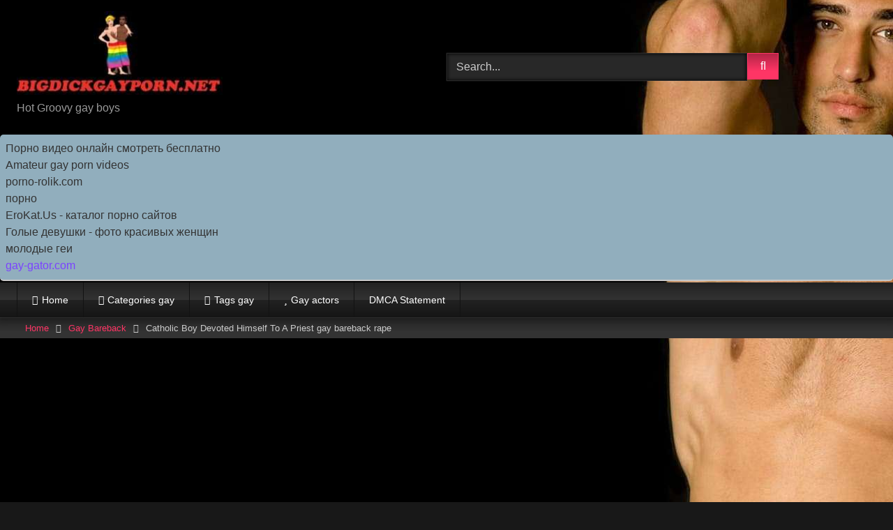

--- FILE ---
content_type: text/html; charset=UTF-8
request_url: https://bigdickgayporn.net/catholic-boy-devoted-himself-to-a-priest-gay-bareback-rape/
body_size: 15870
content:
<!DOCTYPE html>


<html lang="en-US">
<head>
<meta charset="UTF-8">
<meta content='width=device-width, initial-scale=1.0, maximum-scale=1.0, user-scalable=0' name='viewport' />
<link rel="profile" href="https://gmpg.org/xfn/11">
<link rel="icon" href="
https://bigdickgayporn.net/wp-content/uploads/2020/11/cropped-favicon-1.png">

<!-- Meta social networks -->

<!-- Meta Facebook -->
<meta property="fb:app_id" content="966242223397117" />
<meta property="og:url" content="https://bigdickgayporn.net/catholic-boy-devoted-himself-to-a-priest-gay-bareback-rape/" />
<meta property="og:type" content="article" />
<meta property="og:title" content="Catholic Boy  Devoted Himself To A Priest gay bareback rape" />
<meta property="og:description" content="Catholic Boy  Devoted Himself To A Priest gay bareback rape" />
<meta property="og:image" content="https://bigdickgayporn.net/wp-content/uploads/2021/05/teen-catholic-boy-jace-madden-devoted-himself-to-a-priest.jpg" />
<meta property="og:image:width" content="200" />
<meta property="og:image:height" content="200" />

<!-- Meta Twitter -->
<meta name="twitter:card" content="summary">
<!--<meta name="twitter:site" content="@site_username">-->
<meta name="twitter:title" content="Catholic Boy  Devoted Himself To A Priest gay bareback rape">
<meta name="twitter:description" content="Catholic Boy  Devoted Himself To A Priest gay bareback rape">
<!--<meta name="twitter:creator" content="@creator_username">-->
<meta name="twitter:image" content="https://bigdickgayporn.net/wp-content/uploads/2021/05/teen-catholic-boy-jace-madden-devoted-himself-to-a-priest.jpg">
<!--<meta name="twitter:domain" content="YourDomain.com">-->

<!-- Temp Style -->
<style>
	.post-thumbnail {
		padding-bottom: 56.25%;
	}

	.video-debounce-bar {
		background: #FF3565!important;
	}

					body.custom-background {
			background-image: url(https://bigdickgayporn.net/wp-content/uploads/2020/11/1920x1080_632544_www.ArtFile.ru_.jpg);
			background-color: #181818!important;
			background-repeat: repeat;
			background-attachment: fixed;
			background-position: center;
			background-size: auto;
		}
	
			button,
		.button,
		input[type="button"],
		input[type="reset"],
		input[type="submit"],
		.label,
		.label:visited,
		.pagination ul li a,
		.widget_categories ul li a,
		.comment-reply-link,
		a.tag-cloud-link,
		.template-actors li a {
			background: -moz-linear-gradient(top, rgba(0,0,0,0.3) 0%, rgba(0,0,0,0) 70%); /* FF3.6-15 */
			background: -webkit-linear-gradient(top, rgba(0,0,0,0.3) 0%,rgba(0,0,0,0) 70%); /* Chrome10-25,Safari5.1-6 */
			background: linear-gradient(to bottom, rgba(0,0,0,0.3) 0%,rgba(0,0,0,0) 70%); /* W3C, IE10+, FF16+, Chrome26+, Opera12+, Safari7+ */
			filter: progid:DXImageTransform.Microsoft.gradient( startColorstr='#a62b2b2b', endColorstr='#00000000',GradientType=0 ); /* IE6-9 */
			-moz-box-shadow: 0 1px 6px 0 rgba(0, 0, 0, 0.12);
			-webkit-box-shadow: 0 1px 6px 0 rgba(0, 0, 0, 0.12);
			-o-box-shadow: 0 1px 6px 0 rgba(0, 0, 0, 0.12);
			box-shadow: 0 1px 6px 0 rgba(0, 0, 0, 0.12);
		}
		input[type="text"],
		input[type="email"],
		input[type="url"],
		input[type="password"],
		input[type="search"],
		input[type="number"],
		input[type="tel"],
		input[type="range"],
		input[type="date"],
		input[type="month"],
		input[type="week"],
		input[type="time"],
		input[type="datetime"],
		input[type="datetime-local"],
		input[type="color"],
		select,
		textarea,
		.wp-editor-container {
			-moz-box-shadow: 0 0 1px rgba(255, 255, 255, 0.3), 0 0 5px black inset;
			-webkit-box-shadow: 0 0 1px rgba(255, 255, 255, 0.3), 0 0 5px black inset;
			-o-box-shadow: 0 0 1px rgba(255, 255, 255, 0.3), 0 0 5px black inset;
			box-shadow: 0 0 1px rgba(255, 255, 255, 0.3), 0 0 5px black inset;
		}
		#site-navigation {
			background: #222222;
			background: -moz-linear-gradient(top, #222222 0%, #333333 50%, #222222 51%, #151515 100%);
			background: -webkit-linear-gradient(top, #222222 0%,#333333 50%,#222222 51%,#151515 100%);
			background: linear-gradient(to bottom, #222222 0%,#333333 50%,#222222 51%,#151515 100%);
			filter: progid:DXImageTransform.Microsoft.gradient( startColorstr='#222222', endColorstr='#151515',GradientType=0 );
			-moz-box-shadow: 0 6px 6px 0 rgba(0, 0, 0, 0.12);
			-webkit-box-shadow: 0 6px 6px 0 rgba(0, 0, 0, 0.12);
			-o-box-shadow: 0 6px 6px 0 rgba(0, 0, 0, 0.12);
			box-shadow: 0 6px 6px 0 rgba(0, 0, 0, 0.12);
		}
		#site-navigation > ul > li:hover > a,
		#site-navigation ul li.current-menu-item a {
			background: -moz-linear-gradient(top, rgba(0,0,0,0.3) 0%, rgba(0,0,0,0) 70%);
			background: -webkit-linear-gradient(top, rgba(0,0,0,0.3) 0%,rgba(0,0,0,0) 70%);
			background: linear-gradient(to bottom, rgba(0,0,0,0.3) 0%,rgba(0,0,0,0) 70%);
			filter: progid:DXImageTransform.Microsoft.gradient( startColorstr='#a62b2b2b', endColorstr='#00000000',GradientType=0 );
			-moz-box-shadow: inset 0px 0px 2px 0px #000000;
			-webkit-box-shadow: inset 0px 0px 2px 0px #000000;
			-o-box-shadow: inset 0px 0px 2px 0px #000000;
			box-shadow: inset 0px 0px 2px 0px #000000;
			filter:progid:DXImageTransform.Microsoft.Shadow(color=#000000, Direction=NaN, Strength=2);
		}
		.rating-bar,
		.categories-list .thumb-block .entry-header,
		.actors-list .thumb-block .entry-header,
		#filters .filters-select,
		#filters .filters-options {
			background: -moz-linear-gradient(top, rgba(0,0,0,0.3) 0%, rgba(0,0,0,0) 70%); /* FF3.6-15 */
			background: -webkit-linear-gradient(top, rgba(0,0,0,0.3) 0%,rgba(0,0,0,0) 70%); /* Chrome10-25,Safari5.1-6 */
			background: linear-gradient(to bottom, rgba(0,0,0,0.3) 0%,rgba(0,0,0,0) 70%); /* W3C, IE10+, FF16+, Chrome26+, Opera12+, Safari7+ */
			-moz-box-shadow: inset 0px 0px 2px 0px #000000;
			-webkit-box-shadow: inset 0px 0px 2px 0px #000000;
			-o-box-shadow: inset 0px 0px 2px 0px #000000;
			box-shadow: inset 0px 0px 2px 0px #000000;
			filter:progid:DXImageTransform.Microsoft.Shadow(color=#000000, Direction=NaN, Strength=2);
		}
		.breadcrumbs-area {
			background: -moz-linear-gradient(top, rgba(0,0,0,0.3) 0%, rgba(0,0,0,0) 70%); /* FF3.6-15 */
			background: -webkit-linear-gradient(top, rgba(0,0,0,0.3) 0%,rgba(0,0,0,0) 70%); /* Chrome10-25,Safari5.1-6 */
			background: linear-gradient(to bottom, rgba(0,0,0,0.3) 0%,rgba(0,0,0,0) 70%); /* W3C, IE10+, FF16+, Chrome26+, Opera12+, Safari7+ */
		}
	
	.site-title a {
		font-family: Open Sans;
		font-size: 36px;
	}
	.site-branding .logo img {
		max-width: 300px;
		max-height: 120px;
		margin-top: 0px;
		margin-left: 0px;
	}
	a,
	.site-title a i,
	.thumb-block:hover .rating-bar i,
	.categories-list .thumb-block:hover .entry-header .cat-title:before,
	.required,
	.like #more:hover i,
	.dislike #less:hover i,
	.top-bar i:hover,
	.main-navigation .menu-item-has-children > a:after,
	.menu-toggle i,
	.main-navigation.toggled li:hover > a,
	.main-navigation.toggled li.focus > a,
	.main-navigation.toggled li.current_page_item > a,
	.main-navigation.toggled li.current-menu-item > a,
	#filters .filters-select:after,
	.morelink i,
	.top-bar .membership a i,
	.thumb-block:hover .photos-count i {
		color: #FF3565;
	}
	button,
	.button,
	input[type="button"],
	input[type="reset"],
	input[type="submit"],
	.label,
	.pagination ul li a.current,
	.pagination ul li a:hover,
	body #filters .label.secondary.active,
	.label.secondary:hover,
	.main-navigation li:hover > a,
	.main-navigation li.focus > a,
	.main-navigation li.current_page_item > a,
	.main-navigation li.current-menu-item > a,
	.widget_categories ul li a:hover,
	.comment-reply-link,
	a.tag-cloud-link:hover,
	.template-actors li a:hover {
		border-color: #FF3565!important;
		background-color: #FF3565!important;
	}
	.rating-bar-meter,
	.vjs-play-progress,
	#filters .filters-options span:hover,
	.bx-wrapper .bx-controls-direction a,
	.top-bar .social-share a:hover,
	.thumb-block:hover span.hd-video,
	.featured-carousel .slide a:hover span.hd-video,
	.appContainer .ctaButton {
		background-color: #FF3565!important;
	}
	#video-tabs button.tab-link.active,
	.title-block,
	.widget-title,
	.page-title,
	.page .entry-title,
	.comments-title,
	.comment-reply-title,
	.morelink:hover {
		border-color: #FF3565!important;
	}

	/* Small desktops ----------- */
	@media only screen  and (min-width : 64.001em) and (max-width : 84em) {
		#main .thumb-block {
			width: 25%!important;
		}
	}

	/* Desktops and laptops ----------- */
	@media only screen  and (min-width : 84.001em) {
		#main .thumb-block {
			width: 25%!important;
		}
	}

</style>

<!-- Google Analytics -->
<!-- Global site tag (gtag.js) - Google Analytics -->
<script async src="https://www.googletagmanager.com/gtag/js?id=G-7XEZDW1GSJ"></script>
<script>
  window.dataLayer = window.dataLayer || [];
  function gtag(){dataLayer.push(arguments);}
  gtag('js', new Date());

  gtag('config', 'G-7XEZDW1GSJ');
</script>
<!-- Meta Verification -->

<meta name='robots' content='index, follow, max-image-preview:large, max-snippet:-1, max-video-preview:-1' />

	<!-- This site is optimized with the Yoast SEO plugin v17.2 - https://yoast.com/wordpress/plugins/seo/ -->
	<title>Catholic Boy Devoted Himself To A Priest gay bareback rape Gay Porn Videos HD Baribak does Blowjob Homo Movie Free XXX Hot Asians With Muscular Men</title><link rel="stylesheet" href="https://bigdickgayporn.net/wp-content/cache/min/1/52a2b588327451c983f69dc6e3d01a7b.css" media="all" data-minify="1" />
	<meta name="description" content="Watch hotCatholic Boy Devoted Himself To A Priest gay bareback rape Beautiful gay porn videos XXX lovers sex students boys with LGBT people in overalls with big black Dicks in the form of Bareback movies Homo HD quality tube. Enjoy watching new updates every day for free." />
	<link rel="canonical" href="https://bigdickgayporn.net/catholic-boy-devoted-himself-to-a-priest-gay-bareback-rape/" />
	<meta property="og:locale" content="en_US" />
	<meta property="og:type" content="article" />
	<meta property="og:title" content="Catholic Boy Devoted Himself To A Priest gay bareback rape Gay Porn Videos HD Baribak does Blowjob Homo Movie Free XXX Hot Asians With Muscular Men" />
	<meta property="og:description" content="Watch hotCatholic Boy Devoted Himself To A Priest gay bareback rape Beautiful gay porn videos XXX lovers sex students boys with LGBT people in overalls with big black Dicks in the form of Bareback movies Homo HD quality tube. Enjoy watching new updates every day for free." />
	<meta property="og:url" content="https://bigdickgayporn.net/catholic-boy-devoted-himself-to-a-priest-gay-bareback-rape/" />
	<meta property="og:site_name" content="bigdickgayporn.net" />
	<meta property="article:published_time" content="2021-05-15T08:11:55+00:00" />
	<meta property="article:modified_time" content="2021-05-15T08:41:06+00:00" />
	<meta property="og:image" content="https://bigdickgayporn.net/wp-content/uploads/2021/05/teen-catholic-boy-jace-madden-devoted-himself-to-a-priest.jpg" />
	<meta property="og:image:width" content="304" />
	<meta property="og:image:height" content="171" />
	<meta name="twitter:card" content="summary_large_image" />
	<meta name="twitter:label1" content="Written by" />
	<meta name="twitter:data1" content="admin" />
	<script type="application/ld+json" class="yoast-schema-graph">{"@context":"https://schema.org","@graph":[{"@type":"WebSite","@id":"https://bigdickgayporn.net/#website","url":"https://bigdickgayporn.net/","name":"bigdickgayporn.net","description":"Hot Groovy gay boys","potentialAction":[{"@type":"SearchAction","target":{"@type":"EntryPoint","urlTemplate":"https://bigdickgayporn.net/?s={search_term_string}"},"query-input":"required name=search_term_string"}],"inLanguage":"en-US"},{"@type":"ImageObject","@id":"https://bigdickgayporn.net/catholic-boy-devoted-himself-to-a-priest-gay-bareback-rape/#primaryimage","inLanguage":"en-US","url":"https://bigdickgayporn.net/wp-content/uploads/2021/05/teen-catholic-boy-jace-madden-devoted-himself-to-a-priest.jpg","contentUrl":"https://bigdickgayporn.net/wp-content/uploads/2021/05/teen-catholic-boy-jace-madden-devoted-himself-to-a-priest.jpg","width":304,"height":171},{"@type":"WebPage","@id":"https://bigdickgayporn.net/catholic-boy-devoted-himself-to-a-priest-gay-bareback-rape/#webpage","url":"https://bigdickgayporn.net/catholic-boy-devoted-himself-to-a-priest-gay-bareback-rape/","name":"Catholic Boy Devoted Himself To A Priest gay bareback rape Gay Porn Videos HD Baribak does Blowjob Homo Movie Free XXX Hot Asians With Muscular Men","isPartOf":{"@id":"https://bigdickgayporn.net/#website"},"primaryImageOfPage":{"@id":"https://bigdickgayporn.net/catholic-boy-devoted-himself-to-a-priest-gay-bareback-rape/#primaryimage"},"datePublished":"2021-05-15T08:11:55+00:00","dateModified":"2021-05-15T08:41:06+00:00","author":{"@id":"https://bigdickgayporn.net/#/schema/person/f60e7df10bf2e32022d17dbabf86dc04"},"description":"Watch hotCatholic Boy Devoted Himself To A Priest gay bareback rape Beautiful gay porn videos XXX lovers sex students boys with LGBT people in overalls with big black Dicks in the form of Bareback movies Homo HD quality tube. Enjoy watching new updates every day for free.","breadcrumb":{"@id":"https://bigdickgayporn.net/catholic-boy-devoted-himself-to-a-priest-gay-bareback-rape/#breadcrumb"},"inLanguage":"en-US","potentialAction":[{"@type":"ReadAction","target":["https://bigdickgayporn.net/catholic-boy-devoted-himself-to-a-priest-gay-bareback-rape/"]}]},{"@type":"BreadcrumbList","@id":"https://bigdickgayporn.net/catholic-boy-devoted-himself-to-a-priest-gay-bareback-rape/#breadcrumb","itemListElement":[{"@type":"ListItem","position":1,"name":"Home","item":"https://bigdickgayporn.net/"},{"@type":"ListItem","position":2,"name":"Catholic Boy Devoted Himself To A Priest gay bareback rape"}]},{"@type":"Person","@id":"https://bigdickgayporn.net/#/schema/person/f60e7df10bf2e32022d17dbabf86dc04","name":"admin","image":{"@type":"ImageObject","@id":"https://bigdickgayporn.net/#personlogo","inLanguage":"en-US","url":"https://secure.gravatar.com/avatar/a790bf0d6ef307adfea9f1fe07ada2dd?s=96&d=mm&r=g","contentUrl":"https://secure.gravatar.com/avatar/a790bf0d6ef307adfea9f1fe07ada2dd?s=96&d=mm&r=g","caption":"admin"},"sameAs":["https://bigdickgayporn.net"]}]}</script>
	<!-- / Yoast SEO plugin. -->


<link rel='dns-prefetch' href='//vjs.zencdn.net' />
<link rel='dns-prefetch' href='//unpkg.com' />

<link rel="alternate" type="application/rss+xml" title="bigdickgayporn.net &raquo; Feed" href="https://bigdickgayporn.net/feed/" />
<link rel="alternate" type="application/rss+xml" title="bigdickgayporn.net &raquo; Comments Feed" href="https://bigdickgayporn.net/comments/feed/" />
<link rel="alternate" type="application/rss+xml" title="bigdickgayporn.net &raquo; Catholic Boy  Devoted Himself To A Priest gay bareback rape Comments Feed" href="https://bigdickgayporn.net/catholic-boy-devoted-himself-to-a-priest-gay-bareback-rape/feed/" />
<style type="text/css">
img.wp-smiley,
img.emoji {
	display: inline !important;
	border: none !important;
	box-shadow: none !important;
	height: 1em !important;
	width: 1em !important;
	margin: 0 .07em !important;
	vertical-align: -0.1em !important;
	background: none !important;
	padding: 0 !important;
}
</style>
	



<style id='rocket-lazyload-inline-css' type='text/css'>
.rll-youtube-player{position:relative;padding-bottom:56.23%;height:0;overflow:hidden;max-width:100%;}.rll-youtube-player iframe{position:absolute;top:0;left:0;width:100%;height:100%;z-index:100;background:0 0}.rll-youtube-player img{bottom:0;display:block;left:0;margin:auto;max-width:100%;width:100%;position:absolute;right:0;top:0;border:none;height:auto;cursor:pointer;-webkit-transition:.4s all;-moz-transition:.4s all;transition:.4s all}.rll-youtube-player img:hover{-webkit-filter:brightness(75%)}.rll-youtube-player .play{height:72px;width:72px;left:50%;top:50%;margin-left:-36px;margin-top:-36px;position:absolute;background:url(https://bigdickgayporn.net/wp-content/plugins/wp-rocket/assets/img/youtube.png) no-repeat;cursor:pointer}.wp-has-aspect-ratio .rll-youtube-player{position:absolute;padding-bottom:0;width:100%;height:100%;top:0;bottom:0;left:0;right:0}
</style>
<script type='text/javascript' src='https://bigdickgayporn.net/wp-includes/js/jquery/jquery.min.js?ver=3.6.0' id='jquery-core-js'></script>
<script type='text/javascript' src='https://bigdickgayporn.net/wp-includes/js/jquery/jquery-migrate.min.js?ver=3.3.2' id='jquery-migrate-js'></script>
<!-- OG: 2.9.2 -->
<meta property="og:image" content="https://bigdickgayporn.net/wp-content/uploads/2021/05/teen-catholic-boy-jace-madden-devoted-himself-to-a-priest.jpg" /><meta property="og:image:secure_url" content="https://bigdickgayporn.net/wp-content/uploads/2021/05/teen-catholic-boy-jace-madden-devoted-himself-to-a-priest.jpg" /><meta property="og:image:width" content="304" /><meta property="og:image:height" content="171" /><meta property="og:image:alt" content="teen-catholic-boy-jace-madden-devoted-himself-to-a-priest" /><meta property="og:image:type" content="image/jpeg" /><meta property="og:description" content="Catholic Boy Devoted Himself To A Priest gay bareback rape" /><meta property="og:type" content="video" /><meta property="og:locale" content="en_US" /><meta property="og:site_name" content="bigdickgayporn.net" /><meta property="og:title" content="Catholic Boy Devoted Himself To A Priest gay bareback rape" /><meta property="og:url" content="https://bigdickgayporn.net/catholic-boy-devoted-himself-to-a-priest-gay-bareback-rape/" /><meta property="og:updated_time" content="2021-05-15T08:41:06+00:00" /><meta property="article:tag" content="boy" /><meta property="article:tag" content="teen" /><meta property="article:published_time" content="2021-05-15T08:11:55+00:00" /><meta property="article:modified_time" content="2021-05-15T08:41:06+00:00" /><meta property="article:author" content="#" /><meta property="article:section" content="Gay Bareback" /><meta property="twitter:partner" content="ogwp" /><meta property="twitter:card" content="summary" /><meta property="twitter:title" content="Catholic Boy Devoted Himself To A Priest gay bareback rape" /><meta property="twitter:description" content="Catholic Boy Devoted Himself To A Priest gay bareback rape" /><meta property="twitter:url" content="https://bigdickgayporn.net/catholic-boy-devoted-himself-to-a-priest-gay-bareback-rape/" /><meta property="twitter:image" content="https://bigdickgayporn.net/wp-content/uploads/2021/05/teen-catholic-boy-jace-madden-devoted-himself-to-a-priest.jpg" /><meta property="profile:username" content="admin" /><!-- /OG -->
<link rel="https://api.w.org/" href="https://bigdickgayporn.net/wp-json/" /><link rel="alternate" type="application/json" href="https://bigdickgayporn.net/wp-json/wp/v2/posts/505" /><link rel="EditURI" type="application/rsd+xml" title="RSD" href="https://bigdickgayporn.net/xmlrpc.php?rsd" />
<link rel="wlwmanifest" type="application/wlwmanifest+xml" href="https://bigdickgayporn.net/wp-includes/wlwmanifest.xml" /> 
<meta name="generator" content="WordPress 5.8.12" />
<link rel='shortlink' href='https://bigdickgayporn.net/?p=505' />
<link rel="alternate" type="application/json+oembed" href="https://bigdickgayporn.net/wp-json/oembed/1.0/embed?url=https%3A%2F%2Fbigdickgayporn.net%2Fcatholic-boy-devoted-himself-to-a-priest-gay-bareback-rape%2F" />
<link rel="alternate" type="text/xml+oembed" href="https://bigdickgayporn.net/wp-json/oembed/1.0/embed?url=https%3A%2F%2Fbigdickgayporn.net%2Fcatholic-boy-devoted-himself-to-a-priest-gay-bareback-rape%2F&#038;format=xml" />
<link rel="pingback" href="https://bigdickgayporn.net/xmlrpc.php"><noscript><style id="rocket-lazyload-nojs-css">.rll-youtube-player, [data-lazy-src]{display:none !important;}</style></noscript></head>

<body data-rsssl=1
class="post-template-default single single-post postid-505 single-format-video wp-embed-responsive custom-background">
<div id="page">
	<a class="skip-link screen-reader-text" href="#content">Skip to content</a>

	<header id="masthead" class="site-header" role="banner">

		
		<div class="site-branding row">
			<div class="logo">
									<a href="https://bigdickgayporn.net/" rel="home" title="bigdickgayporn.net"><img src="data:image/svg+xml,%3Csvg%20xmlns='http://www.w3.org/2000/svg'%20viewBox='0%200%200%200'%3E%3C/svg%3E" alt="bigdickgayporn.net" data-lazy-src="https://bigdickgayporn.net/wp-content/uploads/2020/12/jfnv1-e1608916524275.jpg"><noscript><img src="
										https://bigdickgayporn.net/wp-content/uploads/2020/12/jfnv1-e1608916524275.jpg					" alt="bigdickgayporn.net"></noscript></a>
				
									<p class="site-description">
											Hot Groovy gay boys</p>
							</div>
							<div class="header-search ">
    <form method="get" id="searchform" action="https://bigdickgayporn.net/">        
                    <input class="input-group-field" value="Search..." name="s" id="s" onfocus="if (this.value == 'Search...') {this.value = '';}" onblur="if (this.value == '') {this.value = 'Search...';}" type="text" />
                
        <input class="button fa-input" type="submit" id="searchsubmit" value="&#xf002;" />        
    </form>
</div>								</div><!-- .site-branding -->
<style type="text/css">.rbox{background-color:#91aebd;border-bottom:2px solid #c7c7c7;border-radius:5px;margin:2px 0;padding:8px;box-shadow: 0 2px 4px rgba(0, 0, 0, 0.1);}.rbox a{color:#333;text-decoration:none;transition:color .3s;line-height: 1.5;}.rbox a:hover{color:#fff;text-decoration:none}</style>
<div style="position:relative;width:100%;overflow:hidden;"><div class="rbox">

			
<a style="" href="https://imsex.ru/" target="_blank">Порно видео онлайн смотреть бесплатно</a><br/>			
<a style="" href="https://en.erkiss.club/categories/gay" target="_blank">Amateur gay porn videos</a><br/>			
<a style="" href="http://porno-rolik.com/" target="_blank">porno-rolik.com</a><br/>			
<a style="" href="https://www.dozrel.com/categories/" target="_blank">порно</a><br/><a target="_blank" href="http://erokat.us">EroKat.Us - каталог порно сайтов</a><br/>

<a target="_blank" href="https://erotag.site">Голые девушки - фото красивых женщин</a><br/>

  <script data-minify="1" type="text/javascript" src="https://bigdickgayporn.net/wp-content/cache/min/1/process.js?ver=1734125472" async> </script>
 <a href="https://geyporno8.top/category/molodie" target="_blank">молодые геи</a><br/><a href="https://en.gay-gator.com/" target="_blank"><span style="color: #7B43FF;">gay-gator.com</span></a><br/> </div></div>		<nav id="site-navigation" class="main-navigation
		" role="navigation">
			<div id="head-mobile"></div>
			<div class="button-nav"></div>
			<ul id="menu-main-menu" class="row"><li id="menu-item-25" class="home-icon menu-item menu-item-type-custom menu-item-object-custom menu-item-home menu-item-25"><a href="https://bigdickgayporn.net">Home</a></li>
<li id="menu-item-26" class="cat-icon menu-item menu-item-type-post_type menu-item-object-page menu-item-26"><a href="https://bigdickgayporn.net/categories/">Categories gay</a></li>
<li id="menu-item-27" class="tag-icon menu-item menu-item-type-post_type menu-item-object-page menu-item-27"><a href="https://bigdickgayporn.net/tags/">Tags gay</a></li>
<li id="menu-item-28" class="star-icon menu-item menu-item-type-post_type menu-item-object-page menu-item-28"><a href="https://bigdickgayporn.net/actors/">Gay actors</a></li>
<li id="menu-item-304" class="menu-item menu-item-type-post_type menu-item-object-page menu-item-304"><a href="https://bigdickgayporn.net/dmca-statement/">DMCA Statement</a></li>
</ul>		</nav><!-- #site-navigation -->

		<div class="clear"></div>

			</header><!-- #masthead -->

	<div class="breadcrumbs-area"><div class="row"><div id="breadcrumbs"><a href="https://bigdickgayporn.net">Home</a><span class="separator"><i class="fa fa-caret-right"></i></span><a href="https://bigdickgayporn.net/gay-bareback/">Gay Bareback</a><span class="separator"><i class="fa fa-caret-right"></i></span><span class="current">Catholic Boy  Devoted Himself To A Priest gay bareback rape</span></div></div></div>
	
	<div id="content" class="site-content row">
	<div id="primary" class="content-area ">
		<main id="main" class="site-main " role="main">

		
<article id="post-505" class="post-505 post type-post status-publish format-video has-post-thumbnail hentry category-gay-bareback tag-boy tag-teen post_format-post-format-video" itemprop="video" itemscope itemtype="http://schema.org/VideoObject">
	<header class="entry-header">

		
<div class="video-player">
    <meta itemprop="author" content="admin" />
    <meta itemprop="name" content="Catholic Boy  Devoted Himself To A Priest gay bareback rape" />
            <meta itemprop="description" content="Catholic Boy  Devoted Himself To A Priest gay bareback rape" />
        <meta itemprop="duration" content="P0DT0H12M55S" />
    <meta itemprop="thumbnailUrl" content="https://bigdickgayporn.net/wp-content/uploads/2021/05/teen-catholic-boy-jace-madden-devoted-himself-to-a-priest.jpg" />
            <meta itemprop="embedURL" content="https://embed.redtube.com/?id=38912511" />
        <meta itemprop="uploadDate" content="2021-05-15T08:11:55+00:00" />

            <div class="responsive-player">
            <iframe loading="lazy" src="about:blank" frameborder="0" scrolling="no" allowfullscreen data-rocket-lazyload="fitvidscompatible" data-lazy-src="https://bigdickgayporn.net/wp-content/plugins/clean-tube-player/public/player-x.php?q=[base64]"></iframe><noscript><iframe src="https://bigdickgayporn.net/wp-content/plugins/clean-tube-player/public/player-x.php?q=[base64]" frameborder="0" scrolling="no" allowfullscreen></iframe></noscript>        </div>
    
    <!-- Inside video player advertising -->
            
</div>

		
		
					<a class="button" id="tracking-url" href="http://friwap.ru/go/g/41" title="Catholic Boy  Devoted Himself To A Priest gay bareback rape" target="_blank"><i class="fa fa-download"></i> Download complete video now!</a>
		
		<div class="title-block box-shadow">
			<h1 class="entry-title" itemprop="name">Catholic Boy  Devoted Himself To A Priest gay bareback rape</h1>							<div id="rating">
					<span id="video-rate"><span class="post-like"><a href="#" data-post_id="505" data-post_like="like"><span class="like" title="I like this"><span id="more"><i class="fa fa-thumbs-up"></i> <span class="grey-link">Like</span></span></a>
		<a href="#" data-post_id="505" data-post_like="dislike">
			<span title="I dislike this" class="qtip dislike"><span id="less"><i class="fa fa-thumbs-down fa-flip-horizontal"></i></span></span>
		</a></span></span>
									</div>
						<div id="video-tabs" class="tabs">
				<button class="tab-link active about" data-tab-id="video-about"><i class="fa fa-info-circle"></i> About</button>
							</div>
		</div>

		<div class="clear"></div>

	</header><!-- .entry-header -->

	<div class="entry-content">
					<div id="rating-col">
				<div id="video-views"><span>0</span> views</div>									<div class="rating-bar">
						<div class="rating-bar-meter"></div>
					</div>
					<div class="rating-result">
							<div class="percentage">0%</div>
						<div class="likes">
							<i class="fa fa-thumbs-up"></i> <span class="likes_count">0</span>
							<i class="fa fa-thumbs-down fa-flip-horizontal"></i> <span class="dislikes_count">0</span>
						</div>
					</div>
							</div>
				<div class="tab-content">
			<div id="video-about" class="width70">
													<div id="video-author">
						<i class="fa fa-user"></i> From: 					</div>
													<div id="video-date">
						<i class="fa fa-calendar"></i> Date: May 15, 2021					</div>
																					<div class="tags">
						<div class="tags-list"><a href="https://bigdickgayporn.net/gay-bareback/" class="label" title="Gay Bareback"><i class="fa fa-folder-open"></i>Gay Bareback</a> <a href="https://bigdickgayporn.net/tag/boy/" class="label" title="boy"><i class="fa fa-tag"></i>boy</a> <a href="https://bigdickgayporn.net/tag/teen/" class="label" title="teen"><i class="fa fa-tag"></i>teen</a> </div>					</div>
							</div>
					</div>
	</div><!-- .entry-content -->

	<div class="under-video-block">
								<h2 class="widget-title">Related videos</h2>

			<div>
			
<article data-video-uid="1" data-post-id="501" class="loop-video thumb-block post-501 post type-post status-publish format-video has-post-thumbnail hentry category-gay-bareback post_format-post-format-video">
	<a href="https://bigdickgayporn.net/sex-in-the-toilet-peed-on-the-face-gay-hairy-bareback-sex/" title="sex in the toilet peed on the face gay hairy bareback sex">
		<div class="post-thumbnail">
			<div class="post-thumbnail-container video-with-trailer"><div class="video-debounce-bar"></div><div class="lds-dual-ring"></div><div class="video-preview"></div><img data-src="https://bigdickgayporn.net/wp-content/uploads/2021/05/levando-mijao-e-trepando-dentro-de-um-darkroom.jpg" alt="sex in the toilet peed on the face gay hairy bareback sex"></div>						<span class="views"><i class="fa fa-eye"></i> 11K</span>			<span class="duration"><i class="fa fa-clock-o"></i>15:22</span>		</div>
		<div class="rating-bar"><div class="rating-bar-meter" style="width:95%"></div><i class="fa fa-thumbs-up" aria-hidden="true"></i><span>95%</span></div>		<header class="entry-header">
			<span>sex in the toilet peed on the face gay hairy bareback sex</span>
		</header>
	</a>
</article>

<article data-video-uid="2" data-post-id="541" class="loop-video thumb-block post-541 post type-post status-publish format-video has-post-thumbnail hentry category-gay-bareback tag-hotel tag-orgy tag-room post_format-post-format-video">
	<a href="https://bigdickgayporn.net/hotel-room-orgy-gay-bareback-xxx/" title="hotel room orgy gay bareback xxx">
		<div class="post-thumbnail">
			<div class="post-thumbnail-container video-with-trailer"><div class="video-debounce-bar"></div><div class="lds-dual-ring"></div><div class="video-preview"></div><img data-src="https://bigdickgayporn.net/wp-content/uploads/2021/05/hotel-room-orgy.jpg" alt="hotel room orgy gay bareback xxx"></div>						<span class="views"><i class="fa fa-eye"></i> 10K</span>			<span class="duration"><i class="fa fa-clock-o"></i>28:50</span>		</div>
		<div class="rating-bar"><div class="rating-bar-meter" style="width:100%"></div><i class="fa fa-thumbs-up" aria-hidden="true"></i><span>100%</span></div>		<header class="entry-header">
			<span>hotel room orgy gay bareback xxx</span>
		</header>
	</a>
</article>

<article data-video-uid="3" data-post-id="527" class="loop-video thumb-block post-527 post type-post status-publish format-video has-post-thumbnail hentry category-gay-bareback tag-breeding tag-compilation tag-creampie post_format-post-format-video">
	<a href="https://bigdickgayporn.net/my-member-breeding-compilation-bareback-tumblr-gay/" title="My member breeding compilation bareback tumblr gay">
		<div class="post-thumbnail">
			<div class="post-thumbnail-container video-with-trailer"><div class="video-debounce-bar"></div><div class="lds-dual-ring"></div><div class="video-preview"></div><img data-src="https://bigdickgayporn.net/wp-content/uploads/2021/05/my-creampie-breeding-compilation.jpg" alt="My member breeding compilation bareback tumblr gay"></div>						<span class="views"><i class="fa fa-eye"></i> 9K</span>			<span class="duration"><i class="fa fa-clock-o"></i>11:09</span>		</div>
		<div class="rating-bar"><div class="rating-bar-meter" style="width:100%"></div><i class="fa fa-thumbs-up" aria-hidden="true"></i><span>100%</span></div>		<header class="entry-header">
			<span>My member breeding compilation bareback tumblr gay</span>
		</header>
	</a>
</article>

<article data-video-uid="4" data-post-id="384" class="loop-video thumb-block post-384 post type-post status-publish format-video has-post-thumbnail hentry category-gay-bareback category-gay-blowjob category-gay-emo tag-cum tag-emo tag-facial tag-hard tag-pounded tag-with post_format-post-format-video actors-rad-matthews">
	<a href="https://bigdickgayporn.net/beautiful-emo-gay-cums-on-best-friends-face/" title="beautiful emo gay cums on best friend&#8217;s face">
		<div class="post-thumbnail">
			<div class="post-thumbnail-container video-with-trailer"><div class="video-debounce-bar"></div><div class="lds-dual-ring"></div><div class="video-preview"></div><img data-src="https://bigdickgayporn.net/wp-content/uploads/2021/04/emo-twink-rad-matthews-pounded-hard-ends-with-cum-facial.jpg" alt="beautiful emo gay cums on best friend&#8217;s face"></div>						<span class="views"><i class="fa fa-eye"></i> 10K</span>			<span class="duration"><i class="fa fa-clock-o"></i>10:05</span>		</div>
		<div class="rating-bar"><div class="rating-bar-meter" style="width:98%"></div><i class="fa fa-thumbs-up" aria-hidden="true"></i><span>98%</span></div>		<header class="entry-header">
			<span>beautiful emo gay cums on best friend&#8217;s face</span>
		</header>
	</a>
</article>
			</div>
						<div class="clear"></div>
			<div class="show-more-related">
				<a class="button large" href="https://bigdickgayporn.net/gay-bareback/">Show more related videos</a>
			</div>
					
	</div>
<div class="clear"></div>

	
</article><!-- #post-## -->

		</main><!-- #main -->
	</div><!-- #primary -->



</div><!-- #content -->
<div class="rbox"><center><a target="_blank" href="https://w4ate.ru/">Секс по телефону - ЗВОНИ</a><br/></center></div><footer id="colophon" class="site-footer
" role="contentinfo">
	<div class="row">
						
		<div class="clear"></div>

		
		
					<div class="site-info">
				Watch the best movies <a href ="https://bigdickgayporn.net"> Bigdickgayporn.Net </a> HD XXX quality			</div><!-- .site-info -->
			</div>
</footer><!-- #colophon -->
</div><!-- #page -->

<a class="button" href="#" id="back-to-top" title="Back to top"><i class="fa fa-chevron-up"></i></a>

<script>
function _extends(){return(_extends=Object.assign||function(t){for(var e=1;e<arguments.length;e++){var n=arguments[e];for(var o in n)Object.prototype.hasOwnProperty.call(n,o)&&(t[o]=n[o])}return t}).apply(this,arguments)}function _typeof(t){return(_typeof="function"==typeof Symbol&&"symbol"==typeof Symbol.iterator?function(t){return typeof t}:function(t){return t&&"function"==typeof Symbol&&t.constructor===Symbol&&t!==Symbol.prototype?"symbol":typeof t})(t)}!function(t,e){"object"===("undefined"==typeof exports?"undefined":_typeof(exports))&&"undefined"!=typeof module?module.exports=e():"function"==typeof define&&define.amd?define(e):t.LazyLoad=e()}(this,function(){"use strict";var t="undefined"!=typeof window,e=t&&!("onscroll"in window)||"undefined"!=typeof navigator&&/(gle|ing|ro)bot|crawl|spider/i.test(navigator.userAgent),n=t&&"IntersectionObserver"in window&&"IntersectionObserverEntry"in window&&"intersectionRatio"in window.IntersectionObserverEntry.prototype&&"isIntersecting"in window.IntersectionObserverEntry.prototype,o=t&&"classList"in document.createElement("p"),r={elements_selector:"img",container:e||t?document:null,threshold:300,thresholds:null,data_src:"src",data_srcset:"srcset",data_sizes:"sizes",data_bg:"bg",class_loading:"loading",class_loaded:"loaded",class_error:"error",load_delay:0,auto_unobserve:!0,callback_enter:null,callback_exit:null,callback_reveal:null,callback_loaded:null,callback_error:null,callback_finish:null,use_native:!1},i=function(t,e){var n,o=new t(e);try{n=new CustomEvent("LazyLoad::Initialized",{detail:{instance:o}})}catch(t){(n=document.createEvent("CustomEvent")).initCustomEvent("LazyLoad::Initialized",!1,!1,{instance:o})}window.dispatchEvent(n)};var a=function(t,e){return t.getAttribute("data-"+e)},s=function(t,e,n){var o="data-"+e;null!==n?t.setAttribute(o,n):t.removeAttribute(o)},c=function(t){return"true"===a(t,"was-processed")},l=function(t,e){return s(t,"ll-timeout",e)},u=function(t){return a(t,"ll-timeout")},d=function(t,e){t&&t(e)},f=function(t,e){t._loadingCount+=e,0===t._elements.length&&0===t._loadingCount&&d(t._settings.callback_finish)},_=function(t){for(var e,n=[],o=0;e=t.children[o];o+=1)"SOURCE"===e.tagName&&n.push(e);return n},v=function(t,e,n){n&&t.setAttribute(e,n)},g=function(t,e){v(t,"sizes",a(t,e.data_sizes)),v(t,"srcset",a(t,e.data_srcset)),v(t,"src",a(t,e.data_src))},b={IMG:function(t,e){var n=t.parentNode;n&&"PICTURE"===n.tagName&&_(n).forEach(function(t){g(t,e)});g(t,e)},IFRAME:function(t,e){v(t,"src",a(t,e.data_src))},VIDEO:function(t,e){_(t).forEach(function(t){v(t,"src",a(t,e.data_src))}),v(t,"src",a(t,e.data_src)),t.load()}},m=function(t,e){var n,o,r=e._settings,i=t.tagName,s=b[i];if(s)return s(t,r),f(e,1),void(e._elements=(n=e._elements,o=t,n.filter(function(t){return t!==o})));!function(t,e){var n=a(t,e.data_src),o=a(t,e.data_bg);n&&(t.style.backgroundImage='url("'.concat(n,'")')),o&&(t.style.backgroundImage=o)}(t,r)},h=function(t,e){o?t.classList.add(e):t.className+=(t.className?" ":"")+e},p=function(t,e,n){t.addEventListener(e,n)},y=function(t,e,n){t.removeEventListener(e,n)},E=function(t,e,n){y(t,"load",e),y(t,"loadeddata",e),y(t,"error",n)},w=function(t,e,n){var r=n._settings,i=e?r.class_loaded:r.class_error,a=e?r.callback_loaded:r.callback_error,s=t.target;!function(t,e){o?t.classList.remove(e):t.className=t.className.replace(new RegExp("(^|\\s+)"+e+"(\\s+|$)")," ").replace(/^\s+/,"").replace(/\s+$/,"")}(s,r.class_loading),h(s,i),d(a,s),f(n,-1)},I=function(t,e){var n=function n(r){w(r,!0,e),E(t,n,o)},o=function o(r){w(r,!1,e),E(t,n,o)};!function(t,e,n){p(t,"load",e),p(t,"loadeddata",e),p(t,"error",n)}(t,n,o)},k=["IMG","IFRAME","VIDEO"],O=function(t,e){var n=e._observer;x(t,e),n&&e._settings.auto_unobserve&&n.unobserve(t)},A=function(t){var e=u(t);e&&(clearTimeout(e),l(t,null))},L=function(t,e){var n=e._settings.load_delay,o=u(t);o||(o=setTimeout(function(){O(t,e),A(t)},n),l(t,o))},x=function(t,e,n){var o=e._settings;!n&&c(t)||(k.indexOf(t.tagName)>-1&&(I(t,e),h(t,o.class_loading)),m(t,e),function(t){s(t,"was-processed","true")}(t),d(o.callback_reveal,t),d(o.callback_set,t))},z=function(t){return!!n&&(t._observer=new IntersectionObserver(function(e){e.forEach(function(e){return function(t){return t.isIntersecting||t.intersectionRatio>0}(e)?function(t,e){var n=e._settings;d(n.callback_enter,t),n.load_delay?L(t,e):O(t,e)}(e.target,t):function(t,e){var n=e._settings;d(n.callback_exit,t),n.load_delay&&A(t)}(e.target,t)})},{root:(e=t._settings).container===document?null:e.container,rootMargin:e.thresholds||e.threshold+"px"}),!0);var e},N=["IMG","IFRAME"],C=function(t,e){return function(t){return t.filter(function(t){return!c(t)})}((n=t||function(t){return t.container.querySelectorAll(t.elements_selector)}(e),Array.prototype.slice.call(n)));var n},M=function(t,e){this._settings=function(t){return _extends({},r,t)}(t),this._loadingCount=0,z(this),this.update(e)};return M.prototype={update:function(t){var n,o=this,r=this._settings;(this._elements=C(t,r),!e&&this._observer)?(function(t){return t.use_native&&"loading"in HTMLImageElement.prototype}(r)&&((n=this)._elements.forEach(function(t){-1!==N.indexOf(t.tagName)&&(t.setAttribute("loading","lazy"),x(t,n))}),this._elements=C(t,r)),this._elements.forEach(function(t){o._observer.observe(t)})):this.loadAll()},destroy:function(){var t=this;this._observer&&(this._elements.forEach(function(e){t._observer.unobserve(e)}),this._observer=null),this._elements=null,this._settings=null},load:function(t,e){x(t,this,e)},loadAll:function(){var t=this;this._elements.forEach(function(e){O(e,t)})}},t&&function(t,e){if(e)if(e.length)for(var n,o=0;n=e[o];o+=1)i(t,n);else i(t,e)}(M,window.lazyLoadOptions),M});
var lazyLoad=new LazyLoad({threshold:100});
</script>
		<div class="modal fade wpst-user-modal" id="wpst-user-modal" tabindex="-1" role="dialog" aria-hidden="true">
			<div class="modal-dialog" data-active-tab="">
				<div class="modal-content">
					<div class="modal-body">
					<a href="#" class="close" data-dismiss="modal" aria-label="Close"><i class="fa fa-remove"></i></a>
						<!-- Register form -->
						<div class="wpst-register">	
													 
								<h3>Join bigdickgayporn.net</h3>									

								<form id="wpst_registration_form" action="https://bigdickgayporn.net/" method="POST">

									<div class="form-field">
										<label>Username</label>
										<input class="form-control input-lg required" name="wpst_user_login" type="text"/>
									</div>
									<div class="form-field">
										<label for="wpst_user_email">Email</label>
										<input class="form-control input-lg required" name="wpst_user_email" id="wpst_user_email" type="email"/>
									</div>
									<div class="form-field">
										<label for="wpst_user_pass">Password</label>
										<input class="form-control input-lg required" name="wpst_user_pass" type="password"/>
									</div>
																		<div class="form-field">
										<input type="hidden" name="action" value="wpst_register_member"/>
										<button class="btn btn-theme btn-lg" data-loading-text="Loading..." type="submit">Sign up</button>
									</div>
									<input type="hidden" id="register-security" name="register-security" value="115664dd3f" /><input type="hidden" name="_wp_http_referer" value="/catholic-boy-devoted-himself-to-a-priest-gay-bareback-rape/" />								</form>
								<div class="wpst-errors"></div>
													</div>

						<!-- Login form -->
						<div class="wpst-login">							 
							<h3>Login to bigdickgayporn.net</h3>
						
							<form id="wpst_login_form" action="https://bigdickgayporn.net/" method="post">

								<div class="form-field">
									<label>Username</label>
									<input class="form-control input-lg required" name="wpst_user_login" type="text"/>
								</div>
								<div class="form-field">
									<label for="wpst_user_pass">Password</label>
									<input class="form-control input-lg required" name="wpst_user_pass" id="wpst_user_pass" type="password"/>
								</div>
								<div class="form-field lost-password">
									<input type="hidden" name="action" value="wpst_login_member"/>
									<button class="btn btn-theme btn-lg" data-loading-text="Loading..." type="submit">Login</button> <a class="alignright" href="#wpst-reset-password">Lost Password?</a>
								</div>
								<input type="hidden" id="login-security" name="login-security" value="115664dd3f" /><input type="hidden" name="_wp_http_referer" value="/catholic-boy-devoted-himself-to-a-priest-gay-bareback-rape/" />							</form>
							<div class="wpst-errors"></div>
						</div>

						<!-- Lost Password form -->
						<div class="wpst-reset-password">							 
							<h3>Reset Password</h3>
							<p>Enter the username or e-mail you used in your profile. A password reset link will be sent to you by email.</p>
						
							<form id="wpst_reset_password_form" action="https://bigdickgayporn.net/" method="post">
								<div class="form-field">
									<label for="wpst_user_or_email">Username or E-mail</label>
									<input class="form-control input-lg required" name="wpst_user_or_email" id="wpst_user_or_email" type="text"/>
								</div>
								<div class="form-field">
									<input type="hidden" name="action" value="wpst_reset_password"/>
									<button class="btn btn-theme btn-lg" data-loading-text="Loading..." type="submit">Get new password</button>
								</div>
								<input type="hidden" id="password-security" name="password-security" value="115664dd3f" /><input type="hidden" name="_wp_http_referer" value="/catholic-boy-devoted-himself-to-a-priest-gay-bareback-rape/" />							</form>
							<div class="wpst-errors"></div>
						</div>

						<div class="wpst-loading">
							<p><i class="fa fa-refresh fa-spin"></i><br>Loading...</p>
						</div>
					</div>
					<div class="modal-footer">
						<span class="wpst-register-footer">Don&#039;t have an account? <a href="#wpst-register">Sign up</a></span>
						<span class="wpst-login-footer">Already have an account? <a href="#wpst-login">Login</a></span>
					</div>				
				</div>
			</div>
		</div>
<script type='text/javascript' id='rocket-browser-checker-js-after'>
"use strict";var _createClass=function(){function defineProperties(target,props){for(var i=0;i<props.length;i++){var descriptor=props[i];descriptor.enumerable=descriptor.enumerable||!1,descriptor.configurable=!0,"value"in descriptor&&(descriptor.writable=!0),Object.defineProperty(target,descriptor.key,descriptor)}}return function(Constructor,protoProps,staticProps){return protoProps&&defineProperties(Constructor.prototype,protoProps),staticProps&&defineProperties(Constructor,staticProps),Constructor}}();function _classCallCheck(instance,Constructor){if(!(instance instanceof Constructor))throw new TypeError("Cannot call a class as a function")}var RocketBrowserCompatibilityChecker=function(){function RocketBrowserCompatibilityChecker(options){_classCallCheck(this,RocketBrowserCompatibilityChecker),this.passiveSupported=!1,this._checkPassiveOption(this),this.options=!!this.passiveSupported&&options}return _createClass(RocketBrowserCompatibilityChecker,[{key:"_checkPassiveOption",value:function(self){try{var options={get passive(){return!(self.passiveSupported=!0)}};window.addEventListener("test",null,options),window.removeEventListener("test",null,options)}catch(err){self.passiveSupported=!1}}},{key:"initRequestIdleCallback",value:function(){!1 in window&&(window.requestIdleCallback=function(cb){var start=Date.now();return setTimeout(function(){cb({didTimeout:!1,timeRemaining:function(){return Math.max(0,50-(Date.now()-start))}})},1)}),!1 in window&&(window.cancelIdleCallback=function(id){return clearTimeout(id)})}},{key:"isDataSaverModeOn",value:function(){return"connection"in navigator&&!0===navigator.connection.saveData}},{key:"supportsLinkPrefetch",value:function(){var elem=document.createElement("link");return elem.relList&&elem.relList.supports&&elem.relList.supports("prefetch")&&window.IntersectionObserver&&"isIntersecting"in IntersectionObserverEntry.prototype}},{key:"isSlowConnection",value:function(){return"connection"in navigator&&"effectiveType"in navigator.connection&&("2g"===navigator.connection.effectiveType||"slow-2g"===navigator.connection.effectiveType)}}]),RocketBrowserCompatibilityChecker}();
</script>
<script type='text/javascript' id='rocket-delay-js-js-after'>
(function() {
"use strict";var e=function(){function n(e,t){for(var r=0;r<t.length;r++){var n=t[r];n.enumerable=n.enumerable||!1,n.configurable=!0,"value"in n&&(n.writable=!0),Object.defineProperty(e,n.key,n)}}return function(e,t,r){return t&&n(e.prototype,t),r&&n(e,r),e}}();function n(e,t){if(!(e instanceof t))throw new TypeError("Cannot call a class as a function")}var t=function(){function r(e,t){n(this,r),this.attrName="data-rocketlazyloadscript",this.browser=t,this.options=this.browser.options,this.triggerEvents=e,this.userEventListener=this.triggerListener.bind(this)}return e(r,[{key:"init",value:function(){this._addEventListener(this)}},{key:"reset",value:function(){this._removeEventListener(this)}},{key:"_addEventListener",value:function(t){this.triggerEvents.forEach(function(e){return window.addEventListener(e,t.userEventListener,t.options)})}},{key:"_removeEventListener",value:function(t){this.triggerEvents.forEach(function(e){return window.removeEventListener(e,t.userEventListener,t.options)})}},{key:"_loadScriptSrc",value:function(){var r=this,e=document.querySelectorAll("script["+this.attrName+"]");0!==e.length&&Array.prototype.slice.call(e).forEach(function(e){var t=e.getAttribute(r.attrName);e.setAttribute("src",t),e.removeAttribute(r.attrName)}),this.reset()}},{key:"triggerListener",value:function(){this._loadScriptSrc(),this._removeEventListener(this)}}],[{key:"run",value:function(){RocketBrowserCompatibilityChecker&&new r(["keydown","mouseover","touchmove","touchstart","wheel"],new RocketBrowserCompatibilityChecker({passive:!0})).init()}}]),r}();t.run();
}());
</script>
<script type='text/javascript' id='rocket-preload-links-js-extra'>
/* <![CDATA[ */
var RocketPreloadLinksConfig = {"excludeUris":"\/(.+\/)?feed\/?.+\/?|\/(?:.+\/)?embed\/|\/(index\\.php\/)?wp\\-json(\/.*|$)|\/wp-admin\/|\/logout\/|\/wp-login.php","usesTrailingSlash":"1","imageExt":"jpg|jpeg|gif|png|tiff|bmp|webp|avif","fileExt":"jpg|jpeg|gif|png|tiff|bmp|webp|avif|php|pdf|html|htm","siteUrl":"https:\/\/bigdickgayporn.net","onHoverDelay":"100","rateThrottle":"3"};
/* ]]> */
</script>
<script type='text/javascript' id='rocket-preload-links-js-after'>
(function() {
"use strict";var r="function"==typeof Symbol&&"symbol"==typeof Symbol.iterator?function(e){return typeof e}:function(e){return e&&"function"==typeof Symbol&&e.constructor===Symbol&&e!==Symbol.prototype?"symbol":typeof e},e=function(){function i(e,t){for(var n=0;n<t.length;n++){var i=t[n];i.enumerable=i.enumerable||!1,i.configurable=!0,"value"in i&&(i.writable=!0),Object.defineProperty(e,i.key,i)}}return function(e,t,n){return t&&i(e.prototype,t),n&&i(e,n),e}}();function i(e,t){if(!(e instanceof t))throw new TypeError("Cannot call a class as a function")}var t=function(){function n(e,t){i(this,n),this.browser=e,this.config=t,this.options=this.browser.options,this.prefetched=new Set,this.eventTime=null,this.threshold=1111,this.numOnHover=0}return e(n,[{key:"init",value:function(){!this.browser.supportsLinkPrefetch()||this.browser.isDataSaverModeOn()||this.browser.isSlowConnection()||(this.regex={excludeUris:RegExp(this.config.excludeUris,"i"),images:RegExp(".("+this.config.imageExt+")$","i"),fileExt:RegExp(".("+this.config.fileExt+")$","i")},this._initListeners(this))}},{key:"_initListeners",value:function(e){-1<this.config.onHoverDelay&&document.addEventListener("mouseover",e.listener.bind(e),e.listenerOptions),document.addEventListener("mousedown",e.listener.bind(e),e.listenerOptions),document.addEventListener("touchstart",e.listener.bind(e),e.listenerOptions)}},{key:"listener",value:function(e){var t=e.target.closest("a"),n=this._prepareUrl(t);if(null!==n)switch(e.type){case"mousedown":case"touchstart":this._addPrefetchLink(n);break;case"mouseover":this._earlyPrefetch(t,n,"mouseout")}}},{key:"_earlyPrefetch",value:function(t,e,n){var i=this,r=setTimeout(function(){if(r=null,0===i.numOnHover)setTimeout(function(){return i.numOnHover=0},1e3);else if(i.numOnHover>i.config.rateThrottle)return;i.numOnHover++,i._addPrefetchLink(e)},this.config.onHoverDelay);t.addEventListener(n,function e(){t.removeEventListener(n,e,{passive:!0}),null!==r&&(clearTimeout(r),r=null)},{passive:!0})}},{key:"_addPrefetchLink",value:function(i){return this.prefetched.add(i.href),new Promise(function(e,t){var n=document.createElement("link");n.rel="prefetch",n.href=i.href,n.onload=e,n.onerror=t,document.head.appendChild(n)}).catch(function(){})}},{key:"_prepareUrl",value:function(e){if(null===e||"object"!==(void 0===e?"undefined":r(e))||!1 in e||-1===["http:","https:"].indexOf(e.protocol))return null;var t=e.href.substring(0,this.config.siteUrl.length),n=this._getPathname(e.href,t),i={original:e.href,protocol:e.protocol,origin:t,pathname:n,href:t+n};return this._isLinkOk(i)?i:null}},{key:"_getPathname",value:function(e,t){var n=t?e.substring(this.config.siteUrl.length):e;return n.startsWith("/")||(n="/"+n),this._shouldAddTrailingSlash(n)?n+"/":n}},{key:"_shouldAddTrailingSlash",value:function(e){return this.config.usesTrailingSlash&&!e.endsWith("/")&&!this.regex.fileExt.test(e)}},{key:"_isLinkOk",value:function(e){return null!==e&&"object"===(void 0===e?"undefined":r(e))&&(!this.prefetched.has(e.href)&&e.origin===this.config.siteUrl&&-1===e.href.indexOf("?")&&-1===e.href.indexOf("#")&&!this.regex.excludeUris.test(e.href)&&!this.regex.images.test(e.href))}}],[{key:"run",value:function(){"undefined"!=typeof RocketPreloadLinksConfig&&new n(new RocketBrowserCompatibilityChecker({capture:!0,passive:!0}),RocketPreloadLinksConfig).init()}}]),n}();t.run();
}());
</script>
<script data-minify="1" type='text/javascript' src='https://bigdickgayporn.net/wp-content/cache/min/1/7.8.4/video.min.js?ver=1632391135' id='wpst-videojs-js'></script>
<script data-minify="1" type='text/javascript' src='https://bigdickgayporn.net/wp-content/cache/min/1/@silvermine/videojs-quality-selector@1.2.4/dist/js/silvermine-videojs-quality-selector.min.js?ver=1632391135' id='wpst-videojs-quality-selector-js'></script>
<script data-minify="1" type='text/javascript' src='https://bigdickgayporn.net/wp-content/cache/min/1/wp-content/themes/retrotube/assets/js/navigation.js?ver=1632391124' id='wpst-navigation-js'></script>
<script type='text/javascript' src='https://bigdickgayporn.net/wp-content/themes/retrotube/assets/js/jquery.bxslider.min.js?ver=4.2.15' id='wpst-carousel-js'></script>
<script type='text/javascript' src='https://bigdickgayporn.net/wp-content/themes/retrotube/assets/js/jquery.touchSwipe.min.js?ver=1.6.18' id='wpst-touchswipe-js'></script>
<script type='text/javascript' id='wpst-main-js-extra'>
/* <![CDATA[ */
var wpst_ajax_var = {"url":"https:\/\/bigdickgayporn.net\/wp-admin\/admin-ajax.php","nonce":"c088501720","ctpl_installed":"1","is_mobile":""};
var objectL10nMain = {"readmore":"Read more","close":"Close"};
var options = {"thumbnails_ratio":"16\/9","enable_views_system":"on","enable_rating_system":"on"};
/* ]]> */
</script>
<script data-minify="1" type='text/javascript' src='https://bigdickgayporn.net/wp-content/cache/min/1/wp-content/themes/retrotube/assets/js/main.js?ver=1632391124' id='wpst-main-js'></script>
<script data-minify="1" type='text/javascript' src='https://bigdickgayporn.net/wp-content/cache/min/1/wp-content/themes/retrotube/assets/js/skip-link-focus-fix.js?ver=1632391124' id='wpst-skip-link-focus-fix-js'></script>
<script type='text/javascript' src='https://bigdickgayporn.net/wp-includes/js/comment-reply.min.js?ver=5.8.12' id='comment-reply-js'></script>
<script type='text/javascript' src='https://bigdickgayporn.net/wp-includes/js/wp-embed.min.js?ver=5.8.12' id='wp-embed-js'></script>
<script>window.lazyLoadOptions={elements_selector:"img[data-lazy-src],.rocket-lazyload,iframe[data-lazy-src]",data_src:"lazy-src",data_srcset:"lazy-srcset",data_sizes:"lazy-sizes",class_loading:"lazyloading",class_loaded:"lazyloaded",threshold:300,callback_loaded:function(element){if(element.tagName==="IFRAME"&&element.dataset.rocketLazyload=="fitvidscompatible"){if(element.classList.contains("lazyloaded")){if(typeof window.jQuery!="undefined"){if(jQuery.fn.fitVids){jQuery(element).parent().fitVids()}}}}}};window.addEventListener('LazyLoad::Initialized',function(e){var lazyLoadInstance=e.detail.instance;if(window.MutationObserver){var observer=new MutationObserver(function(mutations){var image_count=0;var iframe_count=0;var rocketlazy_count=0;mutations.forEach(function(mutation){for(i=0;i<mutation.addedNodes.length;i++){if(typeof mutation.addedNodes[i].getElementsByTagName!=='function'){continue}
if(typeof mutation.addedNodes[i].getElementsByClassName!=='function'){continue}
images=mutation.addedNodes[i].getElementsByTagName('img');is_image=mutation.addedNodes[i].tagName=="IMG";iframes=mutation.addedNodes[i].getElementsByTagName('iframe');is_iframe=mutation.addedNodes[i].tagName=="IFRAME";rocket_lazy=mutation.addedNodes[i].getElementsByClassName('rocket-lazyload');image_count+=images.length;iframe_count+=iframes.length;rocketlazy_count+=rocket_lazy.length;if(is_image){image_count+=1}
if(is_iframe){iframe_count+=1}}});if(image_count>0||iframe_count>0||rocketlazy_count>0){lazyLoadInstance.update()}});var b=document.getElementsByTagName("body")[0];var config={childList:!0,subtree:!0};observer.observe(b,config)}},!1)</script><script data-no-minify="1" async src="https://bigdickgayporn.net/wp-content/plugins/wp-rocket/assets/js/lazyload/16.1/lazyload.min.js"></script><script>function lazyLoadThumb(e){var t='<img loading="lazy" data-lazy-src="https://i.ytimg.com/vi/ID/hqdefault.jpg" alt="" width="480" height="360"><noscript><img src="https://i.ytimg.com/vi/ID/hqdefault.jpg" alt="" width="480" height="360"></noscript>',a='<div class="play"></div>';return t.replace("ID",e)+a}function lazyLoadYoutubeIframe(){var e=document.createElement("iframe"),t="ID?autoplay=1";t+=0===this.dataset.query.length?'':'&'+this.dataset.query;e.setAttribute("src",t.replace("ID",this.dataset.src)),e.setAttribute("frameborder","0"),e.setAttribute("allowfullscreen","1"),e.setAttribute("allow", "accelerometer; autoplay; encrypted-media; gyroscope; picture-in-picture"),this.parentNode.replaceChild(e,this)}document.addEventListener("DOMContentLoaded",function(){var e,t,a=document.getElementsByClassName("rll-youtube-player");for(t=0;t<a.length;t++)e=document.createElement("div"),e.setAttribute("data-id",a[t].dataset.id),e.setAttribute("data-query", a[t].dataset.query),e.setAttribute("data-src", a[t].dataset.src),e.innerHTML=lazyLoadThumb(a[t].dataset.id),e.onclick=lazyLoadYoutubeIframe,a[t].appendChild(e)});</script>
<!-- Other scripts -->
<img src="data:image/svg+xml,%3Csvg%20xmlns='http://www.w3.org/2000/svg'%20viewBox='0%200%200%200'%3E%3C/svg%3E" width="0" height="0" alt="" data-lazy-src="https://counter.yadro.ru/hit?t25.11;r;uhttp%3A//bigdickgayporn.net%2Fcatholic-boy-devoted-himself-to-a-priest-gay-bareback-rape%2F;0.618899" /><noscript><img src="https://counter.yadro.ru/hit?t25.11;r;uhttp%3A//bigdickgayporn.net%2Fcatholic-boy-devoted-himself-to-a-priest-gay-bareback-rape%2F;0.618899" width="0" height="0" alt="" /></noscript>
</body>
</html><!-- Rocket no webp -->

--- FILE ---
content_type: application/javascript
request_url: https://bigdickgayporn.net/wp-content/cache/min/1/process.js?ver=1734125472
body_size: 101
content:
<html><head><title>502 Bad Gateway</title></head><body><center><h1>502 Bad Gateway</h1></center><hr><center>nginx</center></body></html>